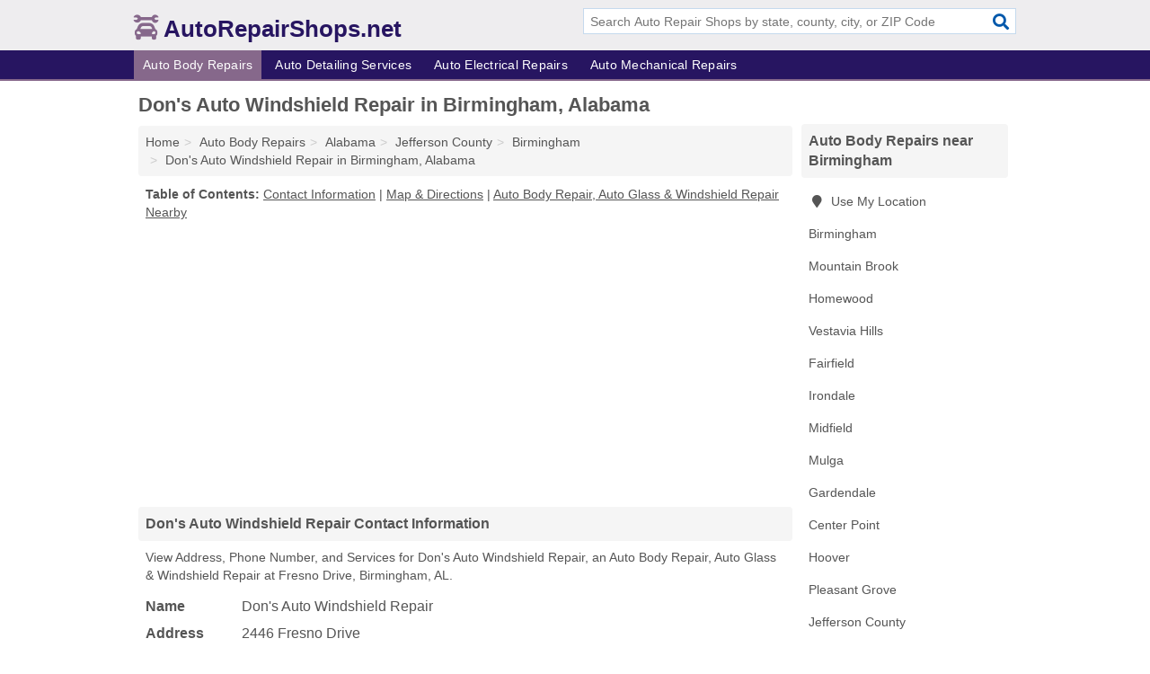

--- FILE ---
content_type: text/html; charset=utf-8
request_url: https://www.autorepairshops.net/dons-auto-windshield-repair-in-birmingham-al-35216-ba5/
body_size: 4767
content:
<!DOCTYPE html>
<html lang="en">
  <head>
    <meta charset="utf-8">
    <meta http-equiv="Content-Type" content="text/html; charset=UTF-8">
    <meta name="viewport" content="width=device-width, initial-scale=1">
    <title>Don's Auto Windshield Repair (Auto Body Repair, Auto Glass & Windshield Repair in Birmingham, AL Address, Phone, and Services)</title>
    <link rel="canonical" href="https://www.autorepairshops.net/dons-auto-windshield-repair-in-birmingham-al-35216-ba5/">
    <meta property="og:type" content="website">
    <meta property="og:title" content="Don's Auto Windshield Repair (Auto Body Repair, Auto Glass & Windshield Repair in Birmingham, AL Address, Phone, and Services)">
    <meta name="description" content="Looking for Don's Auto Windshield Repair in Birmingham, Alabama? Find Address, Phone Number, and Services for the Birmingham, AL Auto Body Repair, Auto Glass &">
    <meta property="og:description" content="Looking for Don's Auto Windshield Repair in Birmingham, Alabama? Find Address, Phone Number, and Services for the Birmingham, AL Auto Body Repair, Auto Glass & Windshield Repair.">
    <meta property="og:url" content="https://www.autorepairshops.net/dons-auto-windshield-repair-in-birmingham-al-35216-ba5/">
    <link rel="preconnect" href="//pagead2.googlesyndication.com" crossorigin>
    <link rel="preconnect" href="//www.google-analytics.com" crossorigin>
    <link rel="preconnect" href="https://googleads.g.doubleclick.net" crossorigin>
    <meta name="robots" content="index,follow">
    <meta name="msvalidate.01" content="B56B00EF5C90137DC430BCD46060CC08">
    <link rel="stylesheet" href="/template/style.min.css?8cb471a5d0bfbaf30dc66e0ebe4a9f29625bf1c3">
<style>.fa-logo:before { content: "\f5e3"}</style>
    <script src="/template/ui.min?bc9dd65bfcc597ede4ef52a8d1a4807b08859dcd" defer></script>
    <!-- HTML5 shim and Respond.js for IE8 support of HTML5 elements and media queries -->
    <!--[if lt IE 9]>
      <script src="https://oss.maxcdn.com/html5shiv/3.7.3/html5shiv.min.js"></script>
      <script src="https://oss.maxcdn.com/respond/1.4.2/respond.min.js"></script>
    <![endif]-->
  </head>
  <body data-spy="scroll" data-target="#nav-scrollspy" data-offset="0" style="position:relative;" class="pt-listing">
<nav class="navbar navbar-fixed-top hide-on-scroll">
  <div class="container columns-2 sections-9">
    <div class="row">
      <div class="n-toggle collapsed weescreen" data-toggle="collapse" data-target="#navbar, #navbar-search" aria-expanded="false" aria-controls="navbar">
        <i class="fa fa-bars fa-2x"></i>
      </div>
            <div class="navbar-logo logo-text">
        <a href="/" title="AutoRepairShops.net"><i class="fa fa-logo fa-2x"></i><span>AutoRepairShops.net</span></a>
              <br class="sr-only">
      </div>
      <div class="col-sm-6 collapse n-search" id="navbar-search">
       <form action="/search/" method="get">
        <div class="input-container">
         <input name="q" placeholder="Search Auto Repair Shops by state, county, city, or ZIP Code" type="text">
         <button type="submit" class="fa fa-search"></button>
        </div>
       </form>
      </div>
    </div>
  </div>
  <div class="navbar-menu collapse navbar-collapse" id="navbar">
    <div class="container columns-2 sections-9">
      <div class="row">
               <ul class="nav navbar-nav">
          <li class="active"><a class="" href="/auto-body-repairs/" title="Auto Body Repairs Near Me">Auto Body Repairs</a></li>
<li class=""><a class="" href="/auto-detailing/" title="Auto Detailing Services Near Me">Auto Detailing Services</a></li>
<li class=""><a class="" href="/auto-electrical-repairs/" title="Auto Electrical Repairs Near Me">Auto Electrical Repairs</a></li>
<li class=""><a class="" href="/auto-mechanical-repairs/" title="Auto Mechanical Repairs Near Me">Auto Mechanical Repairs</a></li>
        </ul>
             </div>
    </div>
  </div>
</nav>
<div class="container columns columns-2 sections-9">
  <div class="row">
    <div class="col-md-7">
      <h1>Don's Auto Windshield Repair in Birmingham, Alabama</h1>
<ol class="box-breadcrumbs breadcrumb" itemscope itemtype="https://schema.org/BreadcrumbList">
<li><a href="/" title="AutoRepairShops.net">Home</a></li><li itemprop="itemListElement" itemscope itemtype="https://schema.org/ListItem"><a href="/auto-body-repairs/" itemprop="item" title="Auto Body Repairs Near Me"><span itemprop="name">Auto Body Repairs</span></a><meta itemprop="position" content="1"/></li><li itemprop="itemListElement" itemscope itemtype="https://schema.org/ListItem"><a href="/auto-body-repairs-in-alabama/" itemprop="item" title="Auto Body Repairs in Alabama"><span itemprop="name">Alabama</span></a><meta itemprop="position" content="2"/></li><li itemprop="itemListElement" itemscope itemtype="https://schema.org/ListItem"><a href="/auto-body-repairs-in-jefferson-county-al/" itemprop="item" title="Auto Body Repairs in Jefferson County, AL"><span itemprop="name">Jefferson County</span></a><meta itemprop="position" content="3"/></li><li itemprop="itemListElement" itemscope itemtype="https://schema.org/ListItem"><a href="/auto-body-repairs-in-birmingham-al/" itemprop="item" title="Auto Body Repairs in Birmingham, AL"><span itemprop="name">Birmingham</span></a><meta itemprop="position" content="4"/></li><li itemprop="itemListElement" itemscope itemtype="https://schema.org/ListItem"><a href="/dons-auto-windshield-repair-in-birmingham-al-35216-ba5/" itemprop="item" title="Don's Auto Windshield Repair in Birmingham, Alabama"><span itemprop="name">Don's Auto Windshield Repair in Birmingham, Alabama</span></a><meta itemprop="position" content="5"/></li>
</ol>              <p class="pad" id="toc">
    <strong class="title nobreaker">
      Table of Contents:
    </strong>
  <a href="#details" class="toc-item">Contact Information</a>
|  <a href="#geography" class="toc-item">Map & Directions</a>
|  <a href="#nearby" class="toc-item">Auto Body Repair, Auto Glass & Windshield Repair Nearby</a>
  </p>
      <div class="advert advert-display xs s m">
        <ins class="adsbygoogle" data-ad-client="ca-pub-4723837653436501" data-ad-slot="4654369961" data-ad-format="auto" data-full-width-responsive="true"></ins>
      </div>
      <h2 class="h2 list-group-heading">Don's Auto Windshield Repair Contact Information</h2>
<p class="pad">View Address, Phone Number, and Services for Don's Auto Windshield Repair, an Auto Body Repair, Auto Glass & Windshield Repair at Fresno Drive, Birmingham, AL.</p>
      <script type="application/ld+json" id="listing">
{
  "@context": "https://schema.org",
  "@type": "LocalBusiness",
  "name": "Don's Auto Windshield Repair",
  "description": "Don's Auto Windshield Repair is an Auto Body Repair at 2446 Fresno Drive in Birmingham, Alabama.",
  "image": "https://www.autorepairshops.net/template/i/logo",
  "address": {
    "@type": "PostalAddress",
    "streetAddress": "2446 Fresno Drive",
    "addressLocality": "Birmingham",
    "addressRegion": "AL",
    "postalCode": "35216",
    "addressCountry": "US"
  },
  "geo": {
    "@type": "GeoCoordinates",
    "latitude": 33.52744,
    "longitude": -86.79905  },
  "telephone": "+12059796777"
}
</script>

      
<dl class="dl-horizontal LocalBusiness"  data-type="Auto Body Repair" data-id="5e863a9f5b47586c3e3e3ba5" data-lat="33.5274441" data-lng="-86.799047" data-address-place-id="internal" data-geomode="address" id="details">
  <dt>Name</dt>
  <dd class="name">Don's Auto Windshield Repair</dd>
  <dt>Address</dt>
  <dd class="address">
    <span class="streetAddress">2446 Fresno Drive</span><br>
    <span class="addressLocality">Birmingham</span>,
    <span class="addressRegion">Alabama</span>,
    <span class="postalCode">35216</span>
  </dd>
      <dt>Phone</dt>
    <dd class="telephone"><a href="tel:+1-205-979-6777">205-979-6777</a></dd>
              <dt>Services</dt>
<dd><a href="/auto-glass-windshield-repairs-in-birmingham-al/" title="Auto Glass & Windshield Repairs in Birmingham, AL">Auto Glass & Windshield Repair</a></dd>

    </dl>

<p><a href="#toc">&#8648; Table of Contents</a></p>                  
      <div class="advert advert-display xs s m">
        <ins class="adsbygoogle" data-ad-client="ca-pub-4723837653436501" data-ad-slot="4654369961" data-ad-format="auto" data-full-width-responsive="true"></ins>
      </div>
      
                   <h2 class="h2 list-group-heading" id="geography">Map of Don's Auto Windshield Repair in Birmingham, Alabama</h2>
<p class="pad">
  View map of Don's Auto Windshield Repair, and  <a class="nlc" href="https://www.google.com/maps/dir/?api=1&destination=2446+Fresno+Drive%2C+Birmingham%2C+Alabama%2C+35216" rel="noopener" target="_blank">get driving directions from your location</a>
  .</p>
<iframe id="map" class="single" data-src="https://www.google.com/maps/embed/v1/place?key=AIzaSyD-nDulb3AINicXq9Pv_vB936D5cVSfKFk&q=2446+Fresno+Drive%2C+Birmingham%2C+Alabama%2C+35216&zoom=16" frameborder="0" allowfullscreen></iframe>
<br class="sr-only">
<p><a href="#toc">&#8648; Table of Contents</a></p>            
            
      <div class="listings" id="nearby">
<h2 class="h2 list-group-heading">Auto Body Repair, Auto Glass & Windshield Repair Nearby</h2>

<p class="condensed-listing">
 <span class="title">
   <a href="/5-points-collision-in-birmingham-al-35208-8cc/" title="5 Points Collision in Birmingham, Alabama" class="name">5 Points Collision</a>
  </span>
 <span class="subsidiary">
  <span class="city-state">
   2308 Warrior Road  </span>
  <span class="zipcode">
    <span>Birmingham</span>, 
    <span>AL</span>
  </span>
 </span>
 <span class="subsidiary servicelist">Auto Body Repairs</span>
</p>

<p class="condensed-listing">
 <span class="title">
   <a href="/a-m-detail-tint-in-birmingham-al-35204-20a/" title="A & M Detail & Tint in Birmingham, Alabama" class="name">A & M Detail & Tint</a>
  </span>
 <span class="subsidiary">
  <span class="city-state">
   701 3rd Avenue West  </span>
  <span class="zipcode">
    <span>Birmingham</span>, 
    <span>AL</span>
  </span>
 </span>
 <span class="subsidiary servicelist">Classic Car Restoration & Repair, Custom Cars</span>
</p>

<p class="condensed-listing">
 <span class="title">
   <a href="/alabama-glass-magic-in-birmingham-al-35212-e82/" title="Alabama Glass Magic in Birmingham, Alabama" class="name">Alabama Glass Magic</a>
  </span>
 <span class="subsidiary">
  <span class="city-state">
   2nd Place Northwest  </span>
  <span class="zipcode">
    <span>Birmingham</span>, 
    <span>AL</span>
  </span>
 </span>
 <span class="subsidiary servicelist">Auto Glass & Windshield Repair</span>
</p>

<p class="condensed-listing">
 <span class="title">
   <a href="/birmingham-glass-works-in-birmingham-al-35215-711/" title="Birmingham Glass Works in Birmingham, Alabama" class="name">Birmingham Glass Works</a>
  </span>
 <span class="subsidiary">
  <span class="city-state">
   5084 Pinson Valley Parkways  </span>
  <span class="zipcode">
    <span>Birmingham</span>, 
    <span>AL</span>
  </span>
 </span>
 <span class="subsidiary servicelist">Auto Glass & Windshield Repair</span>
</p>

<p class="condensed-listing">
 <span class="title">
   <a href="/depo-auto-lights-in-birmingham-al-35216-f69/" title="Depo Auto Lights in Birmingham, Alabama" class="name">Depo Auto Lights</a>
  </span>
 <span class="subsidiary">
  <span class="city-state">
   1678 Montgomery Highway Suite D-187  </span>
  <span class="zipcode">
    <span>Birmingham</span>, 
    <span>AL</span>
  </span>
 </span>
 <span class="subsidiary servicelist">Auto Body Repairs, Wheels & Rims</span>
</p>

<p class="condensed-listing">
 <span class="title">
   <a href="/mcdowells-auto-paint-collision-in-birmingham-al-35203-261/" title="Mcdowell's Auto Paint & Collision in Birmingham, Alabama" class="name">Mcdowell's Auto Paint & Collision</a>
  </span>
 <span class="subsidiary">
  <span class="city-state">
   906 1st Avenue North  </span>
  <span class="zipcode">
    <span>Birmingham</span>, 
    <span>AL</span>
  </span>
 </span>
 <span class="subsidiary servicelist">Auto Body Repairs, Auto Repairs</span>
</p>

<p class="condensed-listing">
 <span class="title">
   <a href="/truckworx-body-shop-in-birmingham-al-35222-b9f/" title="Truckworx Body Shop in Birmingham, Alabama" class="name">Truckworx Body Shop</a>
  </span>
 <span class="subsidiary">
  <span class="city-state">
   4600 1st Avenue North  </span>
  <span class="zipcode">
    <span>Birmingham</span>, 
    <span>AL</span>
  </span>
 </span>
 <span class="subsidiary servicelist">Custom Car Painting, Truck Lettering</span>
</p>

<p class="condensed-listing">
 <span class="title">
   <a href="/trussville-collision-in-birmingham-al-35235-110/" title="Trussville Collision in Birmingham, Alabama" class="name">Trussville Collision</a>
  </span>
 <span class="subsidiary">
  <span class="city-state">
   4400 Valley Road  </span>
  <span class="zipcode">
    <span>Birmingham</span>, 
    <span>AL</span>
  </span>
 </span>
 <span class="subsidiary servicelist">Car Paint</span>
</p>

<p class="condensed-listing">
 <span class="title">
   <a href="/tucker-paint-body-shop-in-birmingham-al-35290-731/" title="Tucker Paint & Body Shop in Birmingham, Alabama" class="name">Tucker Paint & Body Shop</a>
  </span>
 <span class="subsidiary">
  <span class="city-state">
   8501 1st Avenue North  </span>
  <span class="zipcode">
    <span>Birmingham</span>, 
    <span>AL</span>
  </span>
 </span>
 <span class="subsidiary servicelist">Auto Body Repairs, Auto Repairs</span>
</p>

<p class="condensed-listing">
 <span class="title">
   <a href="/unique-breed-auto-body-in-birmingham-al-35224-012/" title="Unique Breed Auto Body in Birmingham, Alabama" class="name">Unique Breed Auto Body</a>
  </span>
 <span class="subsidiary">
  <span class="city-state">
   4525 7th Avenue  </span>
  <span class="zipcode">
    <span>Birmingham</span>, 
    <span>AL</span>
  </span>
 </span>
 <span class="subsidiary servicelist">Car Paint, Used Cars</span>
</p>

<p class="condensed-listing">
 <span class="title">
   <a href="/watkins-auto-body-in-birmingham-al-35233-28b/" title="Watkins Auto Body in Birmingham, Alabama" class="name">Watkins Auto Body</a>
  </span>
 <span class="subsidiary">
  <span class="city-state">
   2222 6th Avenue South  </span>
  <span class="zipcode">
    <span>Birmingham</span>, 
    <span>AL</span>
  </span>
 </span>
 <span class="subsidiary servicelist">Auto Dent Removal Service, Auto Detailing, Auto Glass & Windshield Repair, Car Paint, New Cars, Towing</span>
</p>

<p class="condensed-listing">
 <span class="title">
   <a href="/windham-tire-auto-repair-in-birmingham-al-35296-ddc/" title="Windham Tire & Auto Repair in Birmingham, Alabama" class="name">Windham Tire & Auto Repair</a>
  </span>
 <span class="subsidiary">
  <span class="city-state">
   5455 Highway 280  </span>
  <span class="zipcode">
    <span>Birmingham</span>, 
    <span>AL</span>
  </span>
 </span>
 <span class="subsidiary servicelist">Auto Body Repairs, Auto Repairs, Car Diagnostics</span>
</p>

</div>
      
            
            
            <div class="advert advert-display s m">
        <ins class="adsbygoogle" data-ad-client="ca-pub-4723837653436501" data-ad-slot="4654369961" data-ad-format="auto" data-full-width-responsive="true"></ins>
      </div>
            
            
            
    </div>
    <div class="col-md-2">
            <div class="list-group geo-major temp-geo-condensed">
  <h2 class="h3 list-group-heading">
  Auto Body Repairs near Birmingham  </h2>
  <ul class="list-group-items">
  
      <li><a href="#" title="Auto Body Repairs Near Me" class="list-group-item geo-local">
    <span class="fa fa-visible fa-map-marker"></span>
    Use My Location
    </a></li>
    
    <li><a href="/auto-body-repairs-in-birmingham-al/" title="Auto Body Repairs in Birmingham, AL" class="list-group-item ">
     Birmingham    </a></li>
    <li><a href="/kellys-tire-shop-in-mountain-brook-al-35213-559/" title="Kelly's Tire Shop in Mountain Brook, Alabama" class="list-group-item ">
     Mountain Brook    </a></li>
    <li><a href="/alabama-collision-in-homewood-al-35209-db8/" title="Alabama Collision in Homewood, Alabama" class="list-group-item ">
     Homewood    </a></li>
    <li><a href="/auto-body-repairs-in-vestavia-hills-al/" title="Auto Body Repairs in Vestavia Hills, AL" class="list-group-item ">
     Vestavia Hills    </a></li>
    <li><a href="/auto-body-repairs-in-fairfield-al/" title="Auto Body Repairs in Fairfield, AL" class="list-group-item ">
     Fairfield    </a></li>
    <li><a href="/auto-body-repairs-in-irondale-al/" title="Auto Body Repairs in Irondale, AL" class="list-group-item ">
     Irondale    </a></li>
    <li><a href="/perfect-stroke-paint-body-in-midfield-al-35228-5fe/" title="Perfect Stroke Paint & Body in Midfield, Alabama" class="list-group-item ">
     Midfield    </a></li>
    <li><a href="/28th-street-pa-paint-body-in-mulga-al-35246-d84/" title="28th Street Pa Paint & Body in Mulga, Alabama" class="list-group-item ">
     Mulga    </a></li>
    <li><a href="/auto-body-repairs-in-gardendale-al/" title="Auto Body Repairs in Gardendale, AL" class="list-group-item ">
     Gardendale    </a></li>
    <li><a href="/auto-body-repairs-in-center-point-al/" title="Auto Body Repairs in Center Point, AL" class="list-group-item ">
     Center Point    </a></li>
    <li><a href="/auto-body-repairs-in-hoover-al/" title="Auto Body Repairs in Hoover, AL" class="list-group-item ">
     Hoover    </a></li>
    <li><a href="/edwards-alum-in-pleasant-grove-al-35127-627/" title="Edwards Alum in Pleasant Grove, Alabama" class="list-group-item ">
     Pleasant Grove    </a></li>
   <li><a href="/auto-body-repairs-in-jefferson-county-al/" title="Auto Body Repairs in Jefferson County, AL" class="list-group-item ">
    Jefferson County   </a></li>
   <li><a href="/auto-body-repairs-in-shelby-county-al/" title="Auto Body Repairs in Shelby County, AL" class="list-group-item ">
    Shelby County   </a></li>
   <li><a href="/auto-body-repairs-in-st-clair-county-al/" title="Auto Body Repairs in St. Clair County, AL" class="list-group-item ">
    St. Clair County   </a></li>
   <li><a href="/auto-body-repairs-in-blount-county-al/" title="Auto Body Repairs in Blount County, AL" class="list-group-item ">
    Blount County   </a></li>
   <li><a href="/auto-body-repairs-in-walker-county-al/" title="Auto Body Repairs in Walker County, AL" class="list-group-item ">
    Walker County   </a></li>
  
  </ul>
</div>
            <div class="advert advert-display xs s">
        <ins class="adsbygoogle" data-ad-client="ca-pub-4723837653436501" data-ad-slot="4654369961" data-ad-format="auto" data-full-width-responsive="true"></ins>
      </div>
      
    </div>
  </div>
</div>
<footer class="footer">
 <div class="container columns-2 sections-9">
  <div class="row">
   <div class="col-sm-8 copyright">
    <p>
          <a href="/about-us/">About Us</a><br class="sr-only">     <a href="/contact-us/">Contact Us</a><br class="sr-only">
          <a href="/privacy-policy/">Privacy Policy</a><br class="sr-only">
     <a href="/terms-and-conditions/">Terms and Conditions</a><br class="sr-only">
    </p>
    <p>
     Third party advertisements support hosting, listing verification, updates, and site maintenance. Information found on AutoRepairShops.net is strictly for informational purposes and does not construe advice or recommendation.     <br>&copy;&nbsp;2026 AutoRepairShops.net. All Rights Reserved.
    </p>
   </div>
   <div class="col-sm-4 logo">
          <a href="/" title="AutoRepairShops.net"><i class="fa fa-logo fa-2x"></i><span>AutoRepairShops.net</span></a>
       </div>
  </div>
 </div>
</footer>

<script>
if(ads = document.getElementsByClassName('adsbygoogle').length) {
  adsbygoogle = window.adsbygoogle || [];
  for(var i=0; i<ads; i++) adsbygoogle.push({});
}
</script>
<script data-ad-client="ca-pub-4723837653436501" async src="https://pagead2.googlesyndication.com/pagead/js/adsbygoogle.js"></script>
<script async src="https://www.googletagmanager.com/gtag/js?id=G-0L9Y9F7F68"></script>
<script>
  window.dataLayer = window.dataLayer || [];
  function gtag(){dataLayer.push(arguments);}
  gtag('js', new Date());
  gtag('config', 'UA-180329679-1', {"dimension1":"listing","dimension2":"Listings","dimension3":"Auto Body Repair"});
  gtag('config', 'G-0L9Y9F7F68', {"dimension1":"listing","dimension2":"Listings","dimension3":"Auto Body Repair"});
</script>

</body>
</html>

--- FILE ---
content_type: text/html; charset=utf-8
request_url: https://www.google.com/recaptcha/api2/aframe
body_size: 264
content:
<!DOCTYPE HTML><html><head><meta http-equiv="content-type" content="text/html; charset=UTF-8"></head><body><script nonce="7syWh5EzneQSiUp1msDoUg">/** Anti-fraud and anti-abuse applications only. See google.com/recaptcha */ try{var clients={'sodar':'https://pagead2.googlesyndication.com/pagead/sodar?'};window.addEventListener("message",function(a){try{if(a.source===window.parent){var b=JSON.parse(a.data);var c=clients[b['id']];if(c){var d=document.createElement('img');d.src=c+b['params']+'&rc='+(localStorage.getItem("rc::a")?sessionStorage.getItem("rc::b"):"");window.document.body.appendChild(d);sessionStorage.setItem("rc::e",parseInt(sessionStorage.getItem("rc::e")||0)+1);localStorage.setItem("rc::h",'1768780660763');}}}catch(b){}});window.parent.postMessage("_grecaptcha_ready", "*");}catch(b){}</script></body></html>